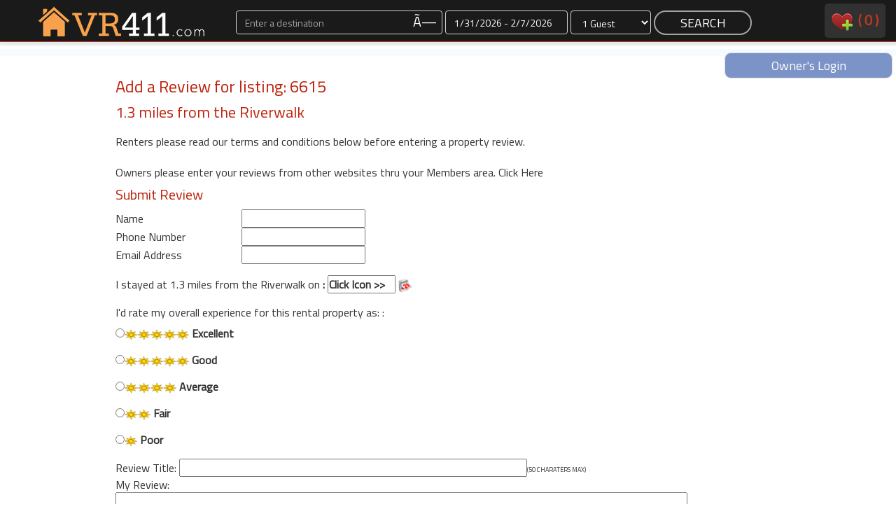

--- FILE ---
content_type: text/html
request_url: http://www.vacationrentals411.com/leave_review.php?house_id=6615
body_size: 6164
content:
 
<!DOCTYPE html PUBLIC "-//W3C//DTD XHTML 1.0 Transitional//EN" "http://www.w3.org/TR/xhtml1/DTD/xhtml1-transitional.dtd">
<html xmlns="http://www.w3.org/1999/xhtml">
<META http-equiv="Content-Type" content="text/html; ">
<head>

	<title> Add a Review for listing: 6615 <br> 1.3 miles from the Riverwalk</title>
	<meta name="description" content=" Search 11,510 + vacation rentals, saving hundreds of dollars by renting your vacation home rental directly from the owner. We offer rentals in the United States, Europe, Canada, Mexico and other worldwide locations." />
	<meta name="keywords" content="Vacation Rentals, home, condo, villa, cabins holiday rentals in the Bahamas, California, Caribbean, Colorado, Canada, Florida, Hawaii, North Carolina, Europe, Mexico and other worldwide, travel locations." />
	<meta name="robots" content="index, follow" /> <meta name="LAST-MODIFIED" content="Saturday, January 31, 2026" />






<meta name="google-site-verification" content="TNXqyW5Ps2lvXIOt5QsLU5Uvra_vw35nxTj9ORe3jVI" /><SCRIPT LANGUAGE="JavaScript" SRC="/selectcal/CalendarPopup.js"></SCRIPT>
<SCRIPT LANGUAGE="JavaScript" SRC="/selectcal/AnchorPosition.js"></SCRIPT>
<SCRIPT LANGUAGE="JavaScript" SRC="/selectcal/date.js"></SCRIPT>
<SCRIPT LANGUAGE="JavaScript" SRC="/selectcal/PopupWindow.js"></SCRIPT>
<SCRIPT LANGUAGE="JavaScript">document.write(getCalendarStyles());</SCRIPT>
</head>
<body>
<div id="navContainer">
    <div id="nav">
        <div class="col-xs-2 col-sm-3 col-md-3 col-lg-3 pull-left">
            <a href="/" style="border:0;">
                <div id="nav-logo-shell">
                    
                </div>
            </a>
        </div>
            <!--<a href="/"><div id="map-search">MAP SEARCH</div></a>-->
        <div class="col-xs-10 col-sm-7 col-md-7 col-lg-7">

            <form action="/procSearch.php" method="post" style="margin:0">
                <div class="text-center form-group">
                    <div class="col-xs-4 col-sm-5 col-md-5 col-lg-5  " id="destination_shell_mini">
                        <input class="form-control input-dark" type="text" placeholder="Enter a destination" name="destination" id="autocomplete" value=""><span id="autocomplete-clear" class="input-dark" style="cursor:pointer;font-size:20px; position:absolute; top:2px; right:10px">×</span>
                        <div id="autocomplete-suggestions">

                        </div>
                    </div>
                    <div class="col-xs-3 col-sm-3 col-md-3 col-lg-3 " id="dates_shell_mini">
                        <label class="sr-only" for="dates_picker">Dates</label>
                        <input id="dates_picker" class="form-control input-dark" type="text" placeholder="Dates" title="" name="dates">
                    </div>
                    <div class="col-xs-2 col-sm-2 col-md-2 col-lg-2 " id="guests_shell_mini">
                        <select class="form-control input-dark" id="guests" name="guests">
<option value="1">1 Guest</option><option value="2">2 Guests</option><option value="3">3 Guests</option><option value="4">4 Guests</option><option value="5">5 Guests</option><option value="6">6 Guests</option><option value="7">7 Guests</option><option value="8">8 Guests</option><option value="9">9 Guests</option><option value="10">10 Guests</option><option value="11">11 Guests</option><option value="12">12 Guests</option><option value="13">13 Guests</option><option value="14">14 Guests</option><option value="15">15 Guests</option><option value="16">16 Guests</option><option value="17">17 Guests</option><option value="18">18 Guests</option><option value="19">19 Guests</option><option value="20">20 Guests</option>                        </select>
                    </div>
                    <div class="col-xs-3 col-sm-2 col-md-2 col-lg-2" style="padding: 0 2px 2px;">
                        <input class="btn-nav-search" type="submit" value="SEARCH" name="SEARCH">
                    </div>   
                </div>
                <input type="hidden" id="url" name="url" value="">
                <input type="hidden" id="referrer" name="referrer" value="/leave_review.php?house_id=6615">
            </form>            
        </div>
        <div class="hidden-xs col-sm-2 col-md-2 col-lg-2">
            <div id="navRight" class="pull-right">
                <a style="text-decoration:none; color:#bd220c;" href="/favorites.php">
                    <img src="/images/V2/favesNav.png" alt="View Favorites" />&nbsp;
                    <div style="display:inline-block;vertical-align:top;">(
                        <div id="navFaves" style="display:inline-block;vertical-align: top;">
                            0                        </div>
                        )
                        <div id="navFavesWords_mini">
                            &nbsp;favorites                        </div>
                    </div>
                </a>
                <!--&nbsp;&nbsp;&nbsp;&nbsp;&nbsp;
                <a style="text-decoration:none;" href="http://members.vacationrentals411.com/">owners</a>-->
            </div>
        </div>
        <div class="clear"></div>
   </div>
<div id="navBanner" class="text-center"><a style="text-decoration:none" href="http://members.vacationrentals411.com"><div class="text-center pull-right" style="margin:0 auto;color:#fff; width:240px;background:rgba(92, 120, 186, 0.8); border:1px solid #dedede; border-radius:9px; padding:5px 20px">Owner's Login</div></a></div>
</div><div id="wrapper">
        <!-- terry remove
	<div id="dickyheader"><h1>
		</h1></div>
        -->
<div id="mainmenu">
 

</div>
<!-- end main menu 
<!-- 
<div id="navpath">
<a href="http://www.vacationrentals411.com/">Home</a></div>
<!-- end navpath !-->

<div id="intro" class="full">
<h1> Add a Review for listing: 6615</h1>
<h2>1.3 miles from the Riverwalk</h2>
</div>
<div id="maincontentarea" class="clearfix">
<div id="fulltext">
<form name="daform" class="main" id="daform" action="leave_review2.php"  method="POST" onsubmit="return checkCheckBox(this)">
Renters please read our terms and conditions below before entering a property review.&nbsp;&nbsp;<br />
<br />
Owners please enter your reviews from other websites thru your Members area. <a href="http://members.vacationrentals411.com/index.php">Click Here</a>
&nbsp;<h3>Submit Review</h3>
<table width="500" border="0" cellspacing="0" cellpadding="0">
  <tr>
    <td>Name </td>
    <td><input name="rentername" type="text" /></td>
  </tr>
  <tr>
    <td>Phone Number </td>
    <td><input name="renterphone" type="text" /></td>
  </tr>
  <tr>
    <td>Email Address</td>
    <td><input name="renteremail" type="text" /></td>
  </tr>
</table>

<p>I stayed at 1.3 miles from the Riverwalk on 
<label>: 
<SCRIPT LANGUAGE="JavaScript">
	var cal1x = new CalendarPopup("testdiv1");
	var daform; var offx; var offy;
</SCRIPT>
<input name="dateofstay" class="field" id="dateofstay" onclick="javascript:nolan('dateofstay','-0','-0');" value="Click Icon >>" size="10" maxlength="100" />
<A HREF="#" onClick="nolan('dateofstay','-0','-0'); document.daform.submit.disabled = false;"  NAME="anchor1x" ID="anchor1x"><img src="../images/little_calendar.gif" alt="Click Here To Choose A Date" width="20" height="18" border="0" align="top"></A></label>
</p>
<p>I'd rate my overall experience for this rental property as: :<br />
<label><input type="radio" name="score" id="score" value="5" /><img src="images/5star.gif" height="16" /> Excellent </label>
<br />
<label><input type="radio" name="score" id="score2" value="4" /><img src="images/5star.gif" height="16" /> Good </label>
<br />
<label><input type="radio" name="score" id="score3" value="3" /><img src="images/4star.gif" height="16" /> Average </label>
<br />
<label><input type="radio" name="score" id="score4" value="2" /><img src="images/2star.gif" height="16" /> Fair </label>
<br />
<label><input type="radio" name="score" id="score5" value="1" /><img src="images/1star.gif" height="16" /> Poor </label>
</p>
<p>Review Title:
<input name="renter_title" type="text" class="field" id="renter_title" value="" size="60" maxlength="50" /><span style="font-size: 9px">(50 CHARATERS MAX)</span><br />
My Review:<br />
<textarea name="renter_review" cols="100" rows="10" class="field" id="renter_review" style="margin-bottom:8px; " scrollbars="none"></textarea>
</p>
<INPUT name="house_id" type="hidden"  value="6615">
<INPUT name="clientlink" type="hidden"  value="4901">
<label>I accept the terms and conditions below: <input type="checkbox" value="0" name="agree">
<SCRIPT language=JavaScript>
<!--
function checkCheckBox(f){
if (f.agree.checked == false )
{
alert('Please check the "I Agree" box and agree to the Terms and Conditions.');
return false;
}else
return true;
}
//-->
</SCRIPT>
<p>    
<input type="submit" name="Submit My Review" id="Submit My Review" value="Submit My Review" />
</p>
</label>
</form>
<div id = "guidelines">
    <h4>Reviews not in compliance with the guidelines below will be removed</h4>
    <br>411 does not investigate or guarantee the accuracy of reviews or responses.<br>
    411 reserves the right to remove any review or response at any time.<br><br>        
    <h2>Guidelines</h2>


    <h3>To review a property you must meet these requirements:</h3>

&nbsp;&nbsp;&nbsp;&nbsp;1. The renter must be able to provide evidence of stay<br>
&nbsp;&nbsp;&nbsp;&nbsp;2. The renter must provide a valid email address<br>
&nbsp;&nbsp;&nbsp;&nbsp;3. A review may be written by any member of the rental party<br>
&nbsp;&nbsp;&nbsp;&nbsp;4. The renter may submit only one review for a rental property<br>
&nbsp;&nbsp;&nbsp;&nbsp;6. The renter must be at least 18 years of age<br>
&nbsp;&nbsp;&nbsp;&nbsp;7. An owner may not review his or her own property<br>
&nbsp;&nbsp;&nbsp;&nbsp;8. Owner Responses must be written by the owner or their representative<br><br>

        <h3>Reviews and responses must not contain:</h3>

&nbsp;&nbsp;&nbsp;&nbsp;1. Personal or business contact information including:<br>
&nbsp;&nbsp;&nbsp;&nbsp;&nbsp;&nbsp;&nbsp;&nbsp;&nbsp;&nbsp;Last names or company names<br>
&nbsp;&nbsp;&nbsp;&nbsp;&nbsp;&nbsp;&nbsp;&nbsp;&nbsp;&nbsp;Email addresses<br>
&nbsp;&nbsp;&nbsp;&nbsp;&nbsp;&nbsp;&nbsp;&nbsp;&nbsp;&nbsp;Web sites<br>
&nbsp;&nbsp;&nbsp;&nbsp;&nbsp;&nbsp;&nbsp;&nbsp;&nbsp;&nbsp;Physical addresses<br>
&nbsp;&nbsp;&nbsp;&nbsp;&nbsp;&nbsp;&nbsp;&nbsp;&nbsp;&nbsp;Phone numbers<br>
&nbsp;&nbsp;&nbsp;&nbsp;2. Malicious comments or personal attacks<br>
&nbsp;&nbsp;&nbsp;&nbsp;3. Content not suitable for a public forum including:<br>
&nbsp;&nbsp;&nbsp;&nbsp;&nbsp;&nbsp;&nbsp;&nbsp;&nbsp;&nbsp;Profanity, obscenity, typographic symbols<br>
&nbsp;&nbsp;&nbsp;&nbsp;&nbsp;&nbsp;&nbsp;&nbsp;&nbsp;&nbsp;Words with questionable meanings <br>
&nbsp;&nbsp;&nbsp;&nbsp;4. Discriminatory, negative or questionable references regarding:<br>
&nbsp;&nbsp;&nbsp;&nbsp;&nbsp;&nbsp;&nbsp;&nbsp;&nbsp;&nbsp;Age<br>
&nbsp;&nbsp;&nbsp;&nbsp;&nbsp;&nbsp;&nbsp;&nbsp;&nbsp;&nbsp;Ethnicity<br>
&nbsp;&nbsp;&nbsp;&nbsp;&nbsp;&nbsp;&nbsp;&nbsp;&nbsp;&nbsp;Gender<br>
&nbsp;&nbsp;&nbsp;&nbsp;&nbsp;&nbsp;&nbsp;&nbsp;&nbsp;&nbsp;Disability<br>
&nbsp;&nbsp;&nbsp;&nbsp;&nbsp;&nbsp;&nbsp;&nbsp;&nbsp;&nbsp;National origin<br>
&nbsp;&nbsp;&nbsp;&nbsp;&nbsp;&nbsp;&nbsp;&nbsp;&nbsp;&nbsp;Religion<br>
&nbsp;&nbsp;&nbsp;&nbsp;&nbsp;&nbsp;&nbsp;&nbsp;&nbsp;&nbsp;Sexual orientation<br>
&nbsp;&nbsp;&nbsp;&nbsp;5. Commercial messages/advertisements<br>
&nbsp;&nbsp;&nbsp;&nbsp;6. Content that discloses the physical location of the property<br>

    <h3>If you see a review or response that does not conform to the above guidelines, please contact support@vacationrentals411.com</h3>
</div>
<DIV ID="testdiv1" STYLE="position:absolute; top: 100px; left: 100px; visibility:hidden; background-color:white;"></DIV>
<script language="javascript">
	function nolan (daform, offx, offy){
		cal1x.offsetX = -0;
		cal1x.offsetY = -0;
		cal1x.select(document.daform.dateofstay,'anchor1x','MM/dd/yyyy');
		 return false;
	}
</script>
</div><!-- end fulltext area !-->
</div><!-- end maincontent !-->
<div id="footer">
            
        </div>
    </div>
</div>
<div>
<div class="pull-right" style="padding:0 !important;margin-bottom:20px"><a class="pull-right" style="text-decoration:none" href="http://members.vacationrentals411.com/vl_newusera.php"><div class="text-center" style="margin:2px 5px;color:#fff; width:160px;background:rgba(92, 120, 186, 0.8); border:1px solid #dedede; border-radius:9px; padding:5px 20px">JOIN NOW</div></a></div>
</div>
<div>
<div class="pull-right" style="padding:0 !important;margin-bottom:20px"><a class="pull-right" style="text-decoration:none" href="/feedback"><div class="text-center" style="margin:2px 5px;color:#fff; width:160px;background:rgba(92, 120, 186, 0.8); border:1px solid #dedede; border-radius:9px; padding:5px 20px">CONTACT VR411</div></a></div>
</div>

<div id="footerShell">
    <div id="footer">
        <div class="col-xs-12 col-sm-6 col-md-6 col-lg-4">
            <div class="plans-box plans-box-ecommerce">
                <div class="plans-box-title">
                    Hi. We're VR411.
                </div>
                <div class="plans-box-price text-center">
                    <a class="packages-self large-text" href="/aboutus.php">MEET US</a>
                </div>
                <div class="plans-box-words">
                    Come meet us.
                </div>                
            </div>
        </div>
        <div class="col-xs-12 col-sm-6 col-md-6 col-lg-4">
            <div class="plans-box plans-box-pro">
                <div class="plans-box-title">
                   Why rent through us?
                </div>
                <div class="plans-box-price text-center">
                    <a class="packages-self large-text" href="/why-VacationRentals411.php">WHY 411?</a>
                </div>
                <div class="plans-box-words">
                    Let us explain.
                </div>                
            </div>
        </div>
        <div class="col-xs-12 col-sm-12 col-md-12 col-lg-4 text-center">
            <div class="plans-box plans-box-hosting text-center">
                <div class="plans-box-title">
                   Own a rental home?
                </div>
                <div class="plans-box-price text-center">
                    <a class="packages-self large-text" href="/member-owned-vacation-rentals.php">OWNERS</a>
                </div>
                <div class="plans-box-words">
                    Put us to the test.
                </div>                
            </div>    
        </div>
    </div>
</div>
<div class="clear"></div>
<div id="footerSub">
    <div class="copy">
        &copy;2026 VacationRentals411 LLC dba Vacation Rentals 411<br>The Future of Vacation Rentals Services. <a href="/disclaimer.php" target="_blank">Disclaimer</a>
    </div>
</div>


 <div class="apple_overlay" id="overlay" style="width:800px">
    <div class="contentWrap"></div>
</div>
 <div class="apple_overlay" id="images">
    <div class="imageWrap"></div>
</div>


<script src="//cdnjs.cloudflare.com/ajax/libs/jquery/2.1.3/jquery.min.js"></script>


<link rel="stylesheet" href="/stylesheets/bootstrap-3.3.7.css">
<link href='http://fonts.googleapis.com/css?family=Titillium+Web' rel='stylesheet' type='text/css'>
<link href="/vacationrentals411.css?20180605" rel="stylesheet" type="text/css" />
<link rel="stylesheet" href="https://cdnjs.cloudflare.com/ajax/libs/font-awesome/4.7.0/css/font-awesome.min.css">
<script src="/aaa_javascript.js" type="text/javascript"></script>
<link  href="/stylesheets/datepicker.css" rel="stylesheet">
<script src="/js/moment.js"></script>
<script src="/js/datepicker.js"></script>
<script src="/js/bootstrap.js"></script>
<script src="/js/bootstrap-datepicker.js"></script>
<script src="/js/jquery.autocomplete.js"></script>
<style>
/* because of busted-up jquery within webkit browsers, jquery overlay styles must be placed inline */

.images {
		background-image:url(/images/white.png);
    	color:#ffffff;
    	height:900px;
}
.div.imageWrap {
    	height:891px;
    	overflow-y:auto;
}

.apple_overlay {
    	display:none;
    	background-image:url(/images/white.png);
    	width:500px;
    	padding:35px; // do not alter
    	font-size:11px;
}
.apple_overlay .close {
    	background-image:url(/images/close.png);
    	position:absolute; right:5px; top:5px;
    	cursor:pointer;
    	height:35px;
    	width:35px;
}

</style>
<script type="text/javascript">


function increaseFaves(){
    var navFaves = $('#navFaves').html();
    navFaves.trim();
    parseInt(navFaves);
    navFaves ++;
    $('#navFaves').html(navFaves);
    $('#leftNavFaves').html(navFaves);
    /*$('#leftNavContacts').html(navFaves);*/
}
function decreaseFaves(){
    var navFaves = $('#navFaves').html();
    navFaves.trim();
    parseInt(navFaves);
    navFaves --;
    $('#navFaves').html(navFaves);
    $('#leftNavFaves').html(navFaves);
    /*$('#leftNavContacts').html(navFaves);*/
} 

$(document).ready(function () {
    var options = {};
    $('#dates_picker').daterangepicker({
        "startDate": "%01/%31/%2026",
        "endDate": "%02/%07/%2026"
    }, function (start, end, label) {

    });
});
    
    

$('#autocomplete-clear').click(function() {
    $('#autocomplete').val('');
    $("#destination_shell").removeClass("has-error");
});

$('#autocomplete').autocomplete({
    serviceUrl: '/vr-requires/process_autocomplete_details.php',
    beforeRender: function(container, suggestions) {
        $('#autocomplete-suggestions').css('visibility', 'visible');
        $('#autocomplete-suggestions').css('height', '140px');
    },    
    appendTo: '#autocomplete-suggestions',   
    dataType: 'json',
    noCache: 'true',
    onSelect: function (suggestion) {
        $('#url').val(suggestion.data);
        $("#destination_shell").removeClass("has-error");
    }
}); 


$(window).resize(function(){
    var winWidth = $(window).width();
    if (winWidth < 1000) {
        document.getElementById("autocomplete").placeholder = "Destination"; 
    } else {
        document.getElementById("autocomplete").placeholder = "Enter a destination"; 
    }    
});
    

/* left nav scripts */
function openNav() {
    document.getElementById("nav-left-body").style.width = "250px";
    $("#wrapper").fadeTo("slow", 0.4);
}

function closeNav() {
    document.getElementById("nav-left-body").style.width = "0px";
    document.getElementById("nav-left-shell").style.marginLeft = "auto";
    $("#wrapper").fadeTo("slow", 1);
    
}
$(document).ready(function(){
    $('#nav-icon3').click(function(){
        $(this).toggleClass('open');
        if ($("#nav-status").html() == "-") {
            $("#nav-status").html("X");
            openNav();
        } else {
            $("#nav-status").html("-");
            closeNav();
        }        
    });

    
});
/* end left nav scripts */

  var _gaq = _gaq || [];
  _gaq.push(['_setAccount', 'UA-1924134-1']);
  _gaq.push(['_trackPageview']);

  (function() {
    var ga = document.createElement('script'); ga.type = 'text/javascript'; ga.async = true;
    ga.src = ('https:' == document.location.protocol ? 'https://ssl' : 'http://www') + '.google-analytics.com/ga.js';
    var s = document.getElementsByTagName('script')[0]; s.parentNode.insertBefore(ga, s);
  })();


  var _paq = _paq || [];
  _paq.push(["trackPageView"]);
  _paq.push(["enableLinkTracking"]);

  (function() {
    var u=(("https:" == document.location.protocol) ? "https" : "http") + "://www.vacationrentals411.com/learn/";
    _paq.push(["setTrackerUrl", u+"piwik.php"]);
    _paq.push(["setSiteId", "2"]);
    var d=document, g=d.createElement("script"), s=d.getElementsByTagName("script")[0]; g.type="text/javascript";
    g.defer=true; g.async=true; g.src=u+"piwik.js"; s.parentNode.insertBefore(g,s);
  })();
</script>
<img src="http://www.vacationrentals411.com/learn/piwik.php?idsite=2&amp;rec=1" style="border:0" alt="" />
</div><!-- end footer !-->
</div><!-- end wrapper !-->
</body>
</html>